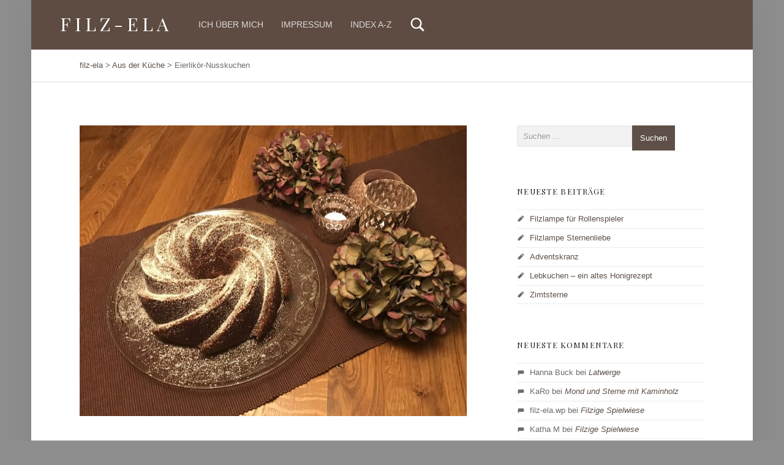

--- FILE ---
content_type: text/html; charset=UTF-8
request_url: https://www.filz-ela.de/eierlikoer-nusskuchen/
body_size: 12221
content:
<!DOCTYPE html>
<html class="no-js" lang="de">

<head>


<meta charset="UTF-8">
<meta name="viewport" content="width=device-width, initial-scale=1">
<link rel="profile" href="http://gmpg.org/xfn/11">
<title>Eierlikör-Nusskuchen &#8211; filz-ela</title>
<meta name='robots' content='max-image-preview:large' />
<link rel='dns-prefetch' href='//assets.pinterest.com' />
<link rel='dns-prefetch' href='//ws.sharethis.com' />
<link rel='dns-prefetch' href='//fonts.googleapis.com' />
<link rel="alternate" type="application/rss+xml" title="filz-ela &raquo; Feed" href="https://www.filz-ela.de/feed/" />
<link rel="alternate" type="application/rss+xml" title="filz-ela &raquo; Kommentar-Feed" href="https://www.filz-ela.de/comments/feed/" />
<link rel="alternate" title="oEmbed (JSON)" type="application/json+oembed" href="https://www.filz-ela.de/wp-json/oembed/1.0/embed?url=https%3A%2F%2Fwww.filz-ela.de%2Feierlikoer-nusskuchen%2F" />
<link rel="alternate" title="oEmbed (XML)" type="text/xml+oembed" href="https://www.filz-ela.de/wp-json/oembed/1.0/embed?url=https%3A%2F%2Fwww.filz-ela.de%2Feierlikoer-nusskuchen%2F&#038;format=xml" />
<style id='wp-img-auto-sizes-contain-inline-css'>
img:is([sizes=auto i],[sizes^="auto," i]){contain-intrinsic-size:3000px 1500px}
/*# sourceURL=wp-img-auto-sizes-contain-inline-css */
</style>
<style id='wp-emoji-styles-inline-css'>

	img.wp-smiley, img.emoji {
		display: inline !important;
		border: none !important;
		box-shadow: none !important;
		height: 1em !important;
		width: 1em !important;
		margin: 0 0.07em !important;
		vertical-align: -0.1em !important;
		background: none !important;
		padding: 0 !important;
	}
/*# sourceURL=wp-emoji-styles-inline-css */
</style>
<style id='wp-block-library-inline-css'>
:root{--wp-block-synced-color:#7a00df;--wp-block-synced-color--rgb:122,0,223;--wp-bound-block-color:var(--wp-block-synced-color);--wp-editor-canvas-background:#ddd;--wp-admin-theme-color:#007cba;--wp-admin-theme-color--rgb:0,124,186;--wp-admin-theme-color-darker-10:#006ba1;--wp-admin-theme-color-darker-10--rgb:0,107,160.5;--wp-admin-theme-color-darker-20:#005a87;--wp-admin-theme-color-darker-20--rgb:0,90,135;--wp-admin-border-width-focus:2px}@media (min-resolution:192dpi){:root{--wp-admin-border-width-focus:1.5px}}.wp-element-button{cursor:pointer}:root .has-very-light-gray-background-color{background-color:#eee}:root .has-very-dark-gray-background-color{background-color:#313131}:root .has-very-light-gray-color{color:#eee}:root .has-very-dark-gray-color{color:#313131}:root .has-vivid-green-cyan-to-vivid-cyan-blue-gradient-background{background:linear-gradient(135deg,#00d084,#0693e3)}:root .has-purple-crush-gradient-background{background:linear-gradient(135deg,#34e2e4,#4721fb 50%,#ab1dfe)}:root .has-hazy-dawn-gradient-background{background:linear-gradient(135deg,#faaca8,#dad0ec)}:root .has-subdued-olive-gradient-background{background:linear-gradient(135deg,#fafae1,#67a671)}:root .has-atomic-cream-gradient-background{background:linear-gradient(135deg,#fdd79a,#004a59)}:root .has-nightshade-gradient-background{background:linear-gradient(135deg,#330968,#31cdcf)}:root .has-midnight-gradient-background{background:linear-gradient(135deg,#020381,#2874fc)}:root{--wp--preset--font-size--normal:16px;--wp--preset--font-size--huge:42px}.has-regular-font-size{font-size:1em}.has-larger-font-size{font-size:2.625em}.has-normal-font-size{font-size:var(--wp--preset--font-size--normal)}.has-huge-font-size{font-size:var(--wp--preset--font-size--huge)}.has-text-align-center{text-align:center}.has-text-align-left{text-align:left}.has-text-align-right{text-align:right}.has-fit-text{white-space:nowrap!important}#end-resizable-editor-section{display:none}.aligncenter{clear:both}.items-justified-left{justify-content:flex-start}.items-justified-center{justify-content:center}.items-justified-right{justify-content:flex-end}.items-justified-space-between{justify-content:space-between}.screen-reader-text{border:0;clip-path:inset(50%);height:1px;margin:-1px;overflow:hidden;padding:0;position:absolute;width:1px;word-wrap:normal!important}.screen-reader-text:focus{background-color:#ddd;clip-path:none;color:#444;display:block;font-size:1em;height:auto;left:5px;line-height:normal;padding:15px 23px 14px;text-decoration:none;top:5px;width:auto;z-index:100000}html :where(.has-border-color){border-style:solid}html :where([style*=border-top-color]){border-top-style:solid}html :where([style*=border-right-color]){border-right-style:solid}html :where([style*=border-bottom-color]){border-bottom-style:solid}html :where([style*=border-left-color]){border-left-style:solid}html :where([style*=border-width]){border-style:solid}html :where([style*=border-top-width]){border-top-style:solid}html :where([style*=border-right-width]){border-right-style:solid}html :where([style*=border-bottom-width]){border-bottom-style:solid}html :where([style*=border-left-width]){border-left-style:solid}html :where(img[class*=wp-image-]){height:auto;max-width:100%}:where(figure){margin:0 0 1em}html :where(.is-position-sticky){--wp-admin--admin-bar--position-offset:var(--wp-admin--admin-bar--height,0px)}@media screen and (max-width:600px){html :where(.is-position-sticky){--wp-admin--admin-bar--position-offset:0px}}

/*# sourceURL=wp-block-library-inline-css */
</style><style id='global-styles-inline-css'>
:root{--wp--preset--aspect-ratio--square: 1;--wp--preset--aspect-ratio--4-3: 4/3;--wp--preset--aspect-ratio--3-4: 3/4;--wp--preset--aspect-ratio--3-2: 3/2;--wp--preset--aspect-ratio--2-3: 2/3;--wp--preset--aspect-ratio--16-9: 16/9;--wp--preset--aspect-ratio--9-16: 9/16;--wp--preset--color--black: #000000;--wp--preset--color--cyan-bluish-gray: #abb8c3;--wp--preset--color--white: #ffffff;--wp--preset--color--pale-pink: #f78da7;--wp--preset--color--vivid-red: #cf2e2e;--wp--preset--color--luminous-vivid-orange: #ff6900;--wp--preset--color--luminous-vivid-amber: #fcb900;--wp--preset--color--light-green-cyan: #7bdcb5;--wp--preset--color--vivid-green-cyan: #00d084;--wp--preset--color--pale-cyan-blue: #8ed1fc;--wp--preset--color--vivid-cyan-blue: #0693e3;--wp--preset--color--vivid-purple: #9b51e0;--wp--preset--gradient--vivid-cyan-blue-to-vivid-purple: linear-gradient(135deg,rgb(6,147,227) 0%,rgb(155,81,224) 100%);--wp--preset--gradient--light-green-cyan-to-vivid-green-cyan: linear-gradient(135deg,rgb(122,220,180) 0%,rgb(0,208,130) 100%);--wp--preset--gradient--luminous-vivid-amber-to-luminous-vivid-orange: linear-gradient(135deg,rgb(252,185,0) 0%,rgb(255,105,0) 100%);--wp--preset--gradient--luminous-vivid-orange-to-vivid-red: linear-gradient(135deg,rgb(255,105,0) 0%,rgb(207,46,46) 100%);--wp--preset--gradient--very-light-gray-to-cyan-bluish-gray: linear-gradient(135deg,rgb(238,238,238) 0%,rgb(169,184,195) 100%);--wp--preset--gradient--cool-to-warm-spectrum: linear-gradient(135deg,rgb(74,234,220) 0%,rgb(151,120,209) 20%,rgb(207,42,186) 40%,rgb(238,44,130) 60%,rgb(251,105,98) 80%,rgb(254,248,76) 100%);--wp--preset--gradient--blush-light-purple: linear-gradient(135deg,rgb(255,206,236) 0%,rgb(152,150,240) 100%);--wp--preset--gradient--blush-bordeaux: linear-gradient(135deg,rgb(254,205,165) 0%,rgb(254,45,45) 50%,rgb(107,0,62) 100%);--wp--preset--gradient--luminous-dusk: linear-gradient(135deg,rgb(255,203,112) 0%,rgb(199,81,192) 50%,rgb(65,88,208) 100%);--wp--preset--gradient--pale-ocean: linear-gradient(135deg,rgb(255,245,203) 0%,rgb(182,227,212) 50%,rgb(51,167,181) 100%);--wp--preset--gradient--electric-grass: linear-gradient(135deg,rgb(202,248,128) 0%,rgb(113,206,126) 100%);--wp--preset--gradient--midnight: linear-gradient(135deg,rgb(2,3,129) 0%,rgb(40,116,252) 100%);--wp--preset--font-size--small: 13px;--wp--preset--font-size--medium: 20px;--wp--preset--font-size--large: 36px;--wp--preset--font-size--x-large: 42px;--wp--preset--spacing--20: 0.44rem;--wp--preset--spacing--30: 0.67rem;--wp--preset--spacing--40: 1rem;--wp--preset--spacing--50: 1.5rem;--wp--preset--spacing--60: 2.25rem;--wp--preset--spacing--70: 3.38rem;--wp--preset--spacing--80: 5.06rem;--wp--preset--shadow--natural: 6px 6px 9px rgba(0, 0, 0, 0.2);--wp--preset--shadow--deep: 12px 12px 50px rgba(0, 0, 0, 0.4);--wp--preset--shadow--sharp: 6px 6px 0px rgba(0, 0, 0, 0.2);--wp--preset--shadow--outlined: 6px 6px 0px -3px rgb(255, 255, 255), 6px 6px rgb(0, 0, 0);--wp--preset--shadow--crisp: 6px 6px 0px rgb(0, 0, 0);}:where(.is-layout-flex){gap: 0.5em;}:where(.is-layout-grid){gap: 0.5em;}body .is-layout-flex{display: flex;}.is-layout-flex{flex-wrap: wrap;align-items: center;}.is-layout-flex > :is(*, div){margin: 0;}body .is-layout-grid{display: grid;}.is-layout-grid > :is(*, div){margin: 0;}:where(.wp-block-columns.is-layout-flex){gap: 2em;}:where(.wp-block-columns.is-layout-grid){gap: 2em;}:where(.wp-block-post-template.is-layout-flex){gap: 1.25em;}:where(.wp-block-post-template.is-layout-grid){gap: 1.25em;}.has-black-color{color: var(--wp--preset--color--black) !important;}.has-cyan-bluish-gray-color{color: var(--wp--preset--color--cyan-bluish-gray) !important;}.has-white-color{color: var(--wp--preset--color--white) !important;}.has-pale-pink-color{color: var(--wp--preset--color--pale-pink) !important;}.has-vivid-red-color{color: var(--wp--preset--color--vivid-red) !important;}.has-luminous-vivid-orange-color{color: var(--wp--preset--color--luminous-vivid-orange) !important;}.has-luminous-vivid-amber-color{color: var(--wp--preset--color--luminous-vivid-amber) !important;}.has-light-green-cyan-color{color: var(--wp--preset--color--light-green-cyan) !important;}.has-vivid-green-cyan-color{color: var(--wp--preset--color--vivid-green-cyan) !important;}.has-pale-cyan-blue-color{color: var(--wp--preset--color--pale-cyan-blue) !important;}.has-vivid-cyan-blue-color{color: var(--wp--preset--color--vivid-cyan-blue) !important;}.has-vivid-purple-color{color: var(--wp--preset--color--vivid-purple) !important;}.has-black-background-color{background-color: var(--wp--preset--color--black) !important;}.has-cyan-bluish-gray-background-color{background-color: var(--wp--preset--color--cyan-bluish-gray) !important;}.has-white-background-color{background-color: var(--wp--preset--color--white) !important;}.has-pale-pink-background-color{background-color: var(--wp--preset--color--pale-pink) !important;}.has-vivid-red-background-color{background-color: var(--wp--preset--color--vivid-red) !important;}.has-luminous-vivid-orange-background-color{background-color: var(--wp--preset--color--luminous-vivid-orange) !important;}.has-luminous-vivid-amber-background-color{background-color: var(--wp--preset--color--luminous-vivid-amber) !important;}.has-light-green-cyan-background-color{background-color: var(--wp--preset--color--light-green-cyan) !important;}.has-vivid-green-cyan-background-color{background-color: var(--wp--preset--color--vivid-green-cyan) !important;}.has-pale-cyan-blue-background-color{background-color: var(--wp--preset--color--pale-cyan-blue) !important;}.has-vivid-cyan-blue-background-color{background-color: var(--wp--preset--color--vivid-cyan-blue) !important;}.has-vivid-purple-background-color{background-color: var(--wp--preset--color--vivid-purple) !important;}.has-black-border-color{border-color: var(--wp--preset--color--black) !important;}.has-cyan-bluish-gray-border-color{border-color: var(--wp--preset--color--cyan-bluish-gray) !important;}.has-white-border-color{border-color: var(--wp--preset--color--white) !important;}.has-pale-pink-border-color{border-color: var(--wp--preset--color--pale-pink) !important;}.has-vivid-red-border-color{border-color: var(--wp--preset--color--vivid-red) !important;}.has-luminous-vivid-orange-border-color{border-color: var(--wp--preset--color--luminous-vivid-orange) !important;}.has-luminous-vivid-amber-border-color{border-color: var(--wp--preset--color--luminous-vivid-amber) !important;}.has-light-green-cyan-border-color{border-color: var(--wp--preset--color--light-green-cyan) !important;}.has-vivid-green-cyan-border-color{border-color: var(--wp--preset--color--vivid-green-cyan) !important;}.has-pale-cyan-blue-border-color{border-color: var(--wp--preset--color--pale-cyan-blue) !important;}.has-vivid-cyan-blue-border-color{border-color: var(--wp--preset--color--vivid-cyan-blue) !important;}.has-vivid-purple-border-color{border-color: var(--wp--preset--color--vivid-purple) !important;}.has-vivid-cyan-blue-to-vivid-purple-gradient-background{background: var(--wp--preset--gradient--vivid-cyan-blue-to-vivid-purple) !important;}.has-light-green-cyan-to-vivid-green-cyan-gradient-background{background: var(--wp--preset--gradient--light-green-cyan-to-vivid-green-cyan) !important;}.has-luminous-vivid-amber-to-luminous-vivid-orange-gradient-background{background: var(--wp--preset--gradient--luminous-vivid-amber-to-luminous-vivid-orange) !important;}.has-luminous-vivid-orange-to-vivid-red-gradient-background{background: var(--wp--preset--gradient--luminous-vivid-orange-to-vivid-red) !important;}.has-very-light-gray-to-cyan-bluish-gray-gradient-background{background: var(--wp--preset--gradient--very-light-gray-to-cyan-bluish-gray) !important;}.has-cool-to-warm-spectrum-gradient-background{background: var(--wp--preset--gradient--cool-to-warm-spectrum) !important;}.has-blush-light-purple-gradient-background{background: var(--wp--preset--gradient--blush-light-purple) !important;}.has-blush-bordeaux-gradient-background{background: var(--wp--preset--gradient--blush-bordeaux) !important;}.has-luminous-dusk-gradient-background{background: var(--wp--preset--gradient--luminous-dusk) !important;}.has-pale-ocean-gradient-background{background: var(--wp--preset--gradient--pale-ocean) !important;}.has-electric-grass-gradient-background{background: var(--wp--preset--gradient--electric-grass) !important;}.has-midnight-gradient-background{background: var(--wp--preset--gradient--midnight) !important;}.has-small-font-size{font-size: var(--wp--preset--font-size--small) !important;}.has-medium-font-size{font-size: var(--wp--preset--font-size--medium) !important;}.has-large-font-size{font-size: var(--wp--preset--font-size--large) !important;}.has-x-large-font-size{font-size: var(--wp--preset--font-size--x-large) !important;}
/*# sourceURL=global-styles-inline-css */
</style>

<style id='classic-theme-styles-inline-css'>
/*! This file is auto-generated */
.wp-block-button__link{color:#fff;background-color:#32373c;border-radius:9999px;box-shadow:none;text-decoration:none;padding:calc(.667em + 2px) calc(1.333em + 2px);font-size:1.125em}.wp-block-file__button{background:#32373c;color:#fff;text-decoration:none}
/*# sourceURL=/wp-includes/css/classic-themes.min.css */
</style>
<link rel='stylesheet' id='apsp-font-opensans-css' href='//fonts.googleapis.com/css?family=Open+Sans&#038;ver=6.9' media='all' />
<link rel='stylesheet' id='apsp-frontend-css-css' href='https://www.filz-ela.de/wp-content/plugins/accesspress-pinterest/css/frontend.css?ver=3.3.5' media='all' />
<link rel='stylesheet' id='wm-google-fonts-css' href='https://fonts.googleapis.com/css?family=Playfair+Display&#038;subset&#038;ver=3.0.2' media='all' />
<link rel='stylesheet' id='genericons-neue-css' href='https://www.filz-ela.de/wp-content/themes/auberge/assets/fonts/genericons-neue/genericons-neue.css?ver=3.0.2' media='all' />
<link rel='stylesheet' id='wm-main-css' href='https://www.filz-ela.de/wp-content/themes/auberge/assets/css/main.css?ver=3.0.2' media='all' />
<link rel='stylesheet' id='wm-custom-css' href='https://www.filz-ela.de/wp-content/themes/auberge/assets/css/custom.css?ver=3.0.2' media='all' />
<style id='auberge-inline-css'>
/* START CSS variables */
:root { 
 --color-accent: #5e5048; --color-header: #5e4b41; --color-front-widgets: #998e88; --color-front-widgets-text: #000000; --color-footer: #998e88; --color-footer-text: #303030; --font-family-logo: 'Playfair Display'; --font-family-headings: 'Playfair Display';
}
/* END CSS variables */
.post-navigation .nav-previous { background-image: url('https://www.filz-ela.de/wp-content/uploads/2018/11/IMG_9280-1020x426.jpeg'); }.post-navigation .nav-next { background-image: url('https://www.filz-ela.de/wp-content/uploads/2018/12/IMG_9805-1020x426.jpeg'); }

/*# sourceURL=auberge-inline-css */
</style>
<link rel='stylesheet' id='wm-stylesheet-css' href='https://www.filz-ela.de/wp-content/themes/auberge/style.css?ver=3.0.2' media='all' />
<script src="https://www.filz-ela.de/wp-content/themes/auberge/library/js/vendor/css-vars-ponyfill/css-vars-ponyfill.min.js?ver=v2.4.7" id="css-vars-ponyfill-js"></script>
<script id="css-vars-ponyfill-js-after">
window.onload = function() {
	cssVars( {
		onlyVars: true,
		exclude: 'link:not([href^="https://www.filz-ela.de/wp-content/themes"])'
	} );
};
//# sourceURL=css-vars-ponyfill-js-after
</script>
<script src="https://www.filz-ela.de/wp-includes/js/jquery/jquery.min.js?ver=3.7.1" id="jquery-core-js"></script>
<script src="https://www.filz-ela.de/wp-includes/js/jquery/jquery-migrate.min.js?ver=3.4.1" id="jquery-migrate-js"></script>
<script id='st_insights_js' src="https://ws.sharethis.com/button/st_insights.js?publisher=4d48b7c5-0ae3-43d4-bfbe-3ff8c17a8ae6&amp;product=simpleshare&amp;ver=8.5.3" id="ssba-sharethis-js"></script>
<link rel="https://api.w.org/" href="https://www.filz-ela.de/wp-json/" /><link rel="alternate" title="JSON" type="application/json" href="https://www.filz-ela.de/wp-json/wp/v2/posts/3445" /><link rel="EditURI" type="application/rsd+xml" title="RSD" href="https://www.filz-ela.de/xmlrpc.php?rsd" />
<meta name="generator" content="WordPress 6.9" />
<link rel="canonical" href="https://www.filz-ela.de/eierlikoer-nusskuchen/" />
<link rel='shortlink' href='https://www.filz-ela.de/?p=3445' />

<!-- Google Webmaster Tools plugin for WordPress -->
<meta name="google-site-verification" content="52Yi_EdHDdI0MtbjxnarfNga6ie_1c88FaYGw16zmtQ" />
<link rel="apple-touch-icon" sizes="57x57" href="/wp-content/uploads/fbrfg/apple-touch-icon-57x57.png">
<link rel="apple-touch-icon" sizes="60x60" href="/wp-content/uploads/fbrfg/apple-touch-icon-60x60.png">
<link rel="apple-touch-icon" sizes="72x72" href="/wp-content/uploads/fbrfg/apple-touch-icon-72x72.png">
<link rel="apple-touch-icon" sizes="76x76" href="/wp-content/uploads/fbrfg/apple-touch-icon-76x76.png">
<link rel="apple-touch-icon" sizes="114x114" href="/wp-content/uploads/fbrfg/apple-touch-icon-114x114.png">
<link rel="apple-touch-icon" sizes="120x120" href="/wp-content/uploads/fbrfg/apple-touch-icon-120x120.png">
<link rel="apple-touch-icon" sizes="144x144" href="/wp-content/uploads/fbrfg/apple-touch-icon-144x144.png">
<link rel="apple-touch-icon" sizes="152x152" href="/wp-content/uploads/fbrfg/apple-touch-icon-152x152.png">
<link rel="apple-touch-icon" sizes="180x180" href="/wp-content/uploads/fbrfg/apple-touch-icon-180x180.png">
<link rel="icon" type="image/png" href="/wp-content/uploads/fbrfg/favicon-32x32.png" sizes="32x32">
<link rel="icon" type="image/png" href="/wp-content/uploads/fbrfg/android-chrome-192x192.png" sizes="192x192">
<link rel="icon" type="image/png" href="/wp-content/uploads/fbrfg/favicon-96x96.png" sizes="96x96">
<link rel="icon" type="image/png" href="/wp-content/uploads/fbrfg/favicon-16x16.png" sizes="16x16">
<link rel="manifest" href="/wp-content/uploads/fbrfg/manifest.json">
<link rel="shortcut icon" href="/wp-content/uploads/fbrfg/favicon.ico">
<meta name="msapplication-TileColor" content="#da532c">
<meta name="msapplication-TileImage" content="/wp-content/uploads/fbrfg/mstile-144x144.png">
<meta name="msapplication-config" content="/wp-content/uploads/fbrfg/browserconfig.xml">
<meta name="theme-color" content="#ffffff"><style>.recentcomments a{display:inline !important;padding:0 !important;margin:0 !important;}</style><style id="custom-background-css">
body.custom-background { background-color: #8e8e8e; }
</style>
	
<link rel='stylesheet' id='simple-share-buttons-adder-ssba-css' href='https://www.filz-ela.de/wp-content/plugins/simple-share-buttons-adder/css/ssba.css?ver=1765910536' media='all' />
<style id='simple-share-buttons-adder-ssba-inline-css'>
	.ssba {
									
									
									
									
								}
								.ssba img
								{
									width: 20px !important;
									padding: 2px;
									border:  0;
									box-shadow: none !important;
									display: inline !important;
									vertical-align: middle;
									box-sizing: unset;
								}

								.ssba-classic-2 .ssbp-text {
									display: none!important;
								}

								.ssba .fb-save
								{
								padding: 2px;
								line-height: 15px; }
								.ssba, .ssba a
								{
									text-decoration:none;
									background: none;
									font-family: Indie Flower;
									font-size: 18px;
									
									font-weight: bold;
								}
								

			   #ssba-bar-2 .ssbp-bar-list {
					max-width: 48px !important;;
			   }
			   #ssba-bar-2 .ssbp-bar-list li a {height: 48px !important; width: 48px !important; 
				}
				#ssba-bar-2 .ssbp-bar-list li a:hover {
				}

				#ssba-bar-2 .ssbp-bar-list li a svg,
				 #ssba-bar-2 .ssbp-bar-list li a svg path, .ssbp-bar-list li a.ssbp-surfingbird span:not(.color-icon) svg polygon {line-height: 48px !important;; font-size: 18px;}
				#ssba-bar-2 .ssbp-bar-list li a:hover svg,
				 #ssba-bar-2 .ssbp-bar-list li a:hover svg path, .ssbp-bar-list li a.ssbp-surfingbird span:not(.color-icon) svg polygon {}
				#ssba-bar-2 .ssbp-bar-list li {
				margin: 0px 0!important;
				}@media only screen and ( max-width: 750px ) {
				#ssba-bar-2 {
				display: block;
				}
			}
/*# sourceURL=simple-share-buttons-adder-ssba-inline-css */
</style>
</head>


<body id="top" class="custom-background fl-builder-lite-2-9-4-2 fl-no-js has-post-thumbnail is-singular not-front-page post-template-default postid-3445 single single-format-standard single-post wp-singular wp-theme-auberge" >

<div id="page" class="hfeed site">


<header id="masthead" class="site-header"  itemscope itemtype="https://schema.org/WPHeader"><div class="site-header-inner">


<div class="site-branding">

	
	<div class="site-branding-text">
					<p class="site-title">
				<a href="https://www.filz-ela.de/" class="site-title-text" rel="home">filz-ela</a>
			</p>
						<p class="site-description">vorwärts zurück</p>
				</div>

</div>

<nav id="site-navigation" class="main-navigation" aria-labelledby="site-navigation-label" itemscope itemtype="https://schema.org/SiteNavigationElement">

	<h2 class="screen-reader-text" id="site-navigation-label">Primary Menu</h2>

	
	<div id="main-navigation-inner" class="main-navigation-inner">

		<div class="nav-menu"><ul>
<li class="page_item page-item-137"><a href="https://www.filz-ela.de/ich-ueber-mich/">Ich über mich</a></li>
<li class="page_item page-item-760"><a href="https://www.filz-ela.de/impressum/">Impressum</a></li>
<li class="page_item page-item-1541"><a href="https://www.filz-ela.de/index-a-z/">Index A-Z</a></li>
</ul></div>

		
<div id="nav-search-form" class="nav-search-form">

	<a href="#" id="search-toggle" class="search-toggle">
		<span class="screen-reader-text">
			Search		</span>
	</a>

	<form role="search" method="get" class="search-form" action="https://www.filz-ela.de/">
				<label>
					<span class="screen-reader-text">Suche nach:</span>
					<input type="search" class="search-field" placeholder="Suchen …" value="" name="s" />
				</label>
				<input type="submit" class="search-submit" value="Suchen" />
			</form>
</div>

	</div>

	<button id="menu-toggle" class="menu-toggle" aria-controls="site-navigation" aria-expanded="false">Menu</button>

</nav>


</div></header>

<div class="breadcrumbs-container"><nav class="breadcrumbs" aria-labelledby="breadcrumbs-label-47" itemscope itemtype="https://schema.org/BreadcrumbList"><h2 class="screen-reader-text" id="breadcrumbs-label-47">Breadcrumbs navigation</h2><span property="itemListElement" typeof="ListItem"><a property="item" typeof="WebPage" title="Gehe zu filz-ela." href="https://www.filz-ela.de" class="home" ><span property="name">filz-ela</span></a><meta property="position" content="1"></span> &gt; <span property="itemListElement" typeof="ListItem"><a property="item" typeof="WebPage" title="Go to the Aus der Küche Kategorie archives." href="https://www.filz-ela.de/category/aus-der-kueche/" class="taxonomy category" ><span property="name">Aus der Küche</span></a><meta property="position" content="2"></span> &gt; <span property="itemListElement" typeof="ListItem"><span property="name" class="post post-post current-item">Eierlikör-Nusskuchen</span><meta property="url" content="https://www.filz-ela.de/eierlikoer-nusskuchen/"><meta property="position" content="3"></span></nav></div>

<div id="content" class="site-content">
	<div id="primary" class="content-area">
		<main id="main" class="site-main clearfix"  itemprop="mainContentOfPage">



<article id="post-3445" class="post-3445 post type-post status-publish format-standard has-post-thumbnail hentry category-aus-der-kueche tag-backen tag-kaffeetafel entry" itemscope itemprop="blogPost" itemtype="https://schema.org/BlogPosting">

	<meta itemscope itemprop="mainEntityOfPage" itemType="https://schema.org/WebPage" /><div class="entry-media"><figure class="post-thumbnail" itemprop="image" itemscope itemtype="https://schema.org/ImageObject"><a href="https://www.filz-ela.de/wp-content/uploads/2018/11/IMG_9294.jpeg"><img width="632" height="474" src="https://www.filz-ela.de/wp-content/uploads/2018/11/IMG_9294-1020x765.jpeg" class="attachment-large size-large wp-post-image" alt="" decoding="async" fetchpriority="high" srcset="https://www.filz-ela.de/wp-content/uploads/2018/11/IMG_9294-1020x765.jpeg 1020w, https://www.filz-ela.de/wp-content/uploads/2018/11/IMG_9294-632x474.jpeg 632w, https://www.filz-ela.de/wp-content/uploads/2018/11/IMG_9294-768x576.jpeg 768w" sizes="(max-width: 632px) 100vw, 632px" /><meta itemprop="url" content="https://www.filz-ela.de/wp-content/uploads/2018/11/IMG_9294-1020x765.jpeg" /><meta itemprop="width" content="true" /><meta itemprop="height" content="true" /></a></figure></div><header class="entry-header"><h1 class="entry-title" itemprop="headline">Eierlikör-Nusskuchen</h1></header><footer class="entry-meta entry-meta-top"><span class="entry-date entry-meta-element"><span class="entry-meta-description">Posted on: </span><a href="https://www.filz-ela.de/eierlikoer-nusskuchen/" rel="bookmark"><time datetime="2018-11-12T20:44:26+01:00" class="published" title="12. November 2018 | 20:44" itemprop="datePublished">12. November 2018</time></a><meta itemprop="dateModified" content="2018-11-12T20:44:26+01:00" /></span> <span class="byline author vcard entry-meta-element" itemprop="author" itemscope itemtype="https://schema.org/Person"><span class="entry-meta-description">Written by: </span><a href="https://www.filz-ela.de/author/filz-ela-wp/" class="url fn n" rel="author" itemprop="name">filz-ela.wp</a></span> <span class="cat-links entry-meta-element"><span class="entry-meta-description">Categorized in: </span><a href="https://www.filz-ela.de/category/aus-der-kueche/" rel="category tag">Aus der Küche</a></span> </footer>
	<div class="entry-content" itemprop="articleBody">

		
		<p style="text-align: justify;">Gugelhupfe sind eine echter Gewinn fürs Leben. Sie sind schnell gemacht, erfordern keine grossen Backerfahrungen und im Grunde mag sie jeder. Wenn so ein leckeres kleines rundes Hüftgold erstmal fertig ist, kann ich es überall mit hinnehmen, wenn denn meine Liebsten etwas übrig lassen. Da entsteht hier immer der Kampf in punkto: erst dürfen wir probieren &#8211; sonst bleibt ja nichts mehr übrig&#8230;</p>
<p><img decoding="async" class="alignnone size-medium wp-image-3449" src="http://www.filz-ela.de/wp-content/uploads/2018/11/IMG_9295-632x843.jpeg" alt="" width="632" height="843" srcset="https://www.filz-ela.de/wp-content/uploads/2018/11/IMG_9295-632x843.jpeg 632w, https://www.filz-ela.de/wp-content/uploads/2018/11/IMG_9295-768x1024.jpeg 768w, https://www.filz-ela.de/wp-content/uploads/2018/11/IMG_9295-1020x1360.jpeg 1020w" sizes="(max-width: 632px) 100vw, 632px" /></p>
<p>Für heute ist ja ein kleines bisschen Alkohol dabei, so dass ich meinen Kids gegenüber eine gute Ausrede habe, warum sie natürlich nicht als Erste probieren dürfen. Nichts desto trotz &#8211; am Ende Naschen sie ja doch!</p>
<p><strong>Für diesen leckeren Hupf benötige ich folgende Zutaten:</strong></p>
<p>5 Eier</p>
<p>200 g Zucker</p>
<p>ein Päckchen Vanillezucker</p>
<p>125 g gemahlene Haselnüsse</p>
<p>125 g Dinkelmehl</p>
<p>ein Päckchen Backpulver</p>
<p>1/4 Liter Eierlikör</p>
<p>1/4 Liter Rapsöl</p>
<p style="text-align: justify;">Die Eier schlage ich mit dem Zucker und dem Vanillezucker schön schaumig. In der Zwischenzeit mahle ich die Haselnüsse und vermische sie mit Mehl und Backpulver. Eierlikör und Öl messe ich ab, so dass ich dann alles zu einem schönen schaumigen Teig verrühren kann.</p>
<p style="text-align: justify;">Durch eine Freundin habe ich übrigens tolle Backformen kennengelernt. Normal mache ich keine Werbung, aber der Invest für diese doch recht teuren amerikanischen Backformen lohnt sich wirklich. Die Teige flutschen einfach aus der Form und es macht wirklich Spaß damit zu backen.</p>
<p style="text-align: justify;">Wenn ich nun meine Hightech-Form eingefettet habe, kommt der Teig fließend hinein. Anschließend ab damit in den Ofen. Bei 160 Grad Umluft für ca. 45-50 Minuten darf es zu einem goldgelben Gugelhupf backen.</p>
<p><img decoding="async" class="alignnone size-medium wp-image-3450" src="http://www.filz-ela.de/wp-content/uploads/2018/11/IMG_9297-632x474.jpeg" alt="" width="632" height="474" srcset="https://www.filz-ela.de/wp-content/uploads/2018/11/IMG_9297-632x474.jpeg 632w, https://www.filz-ela.de/wp-content/uploads/2018/11/IMG_9297-768x576.jpeg 768w, https://www.filz-ela.de/wp-content/uploads/2018/11/IMG_9297-1020x765.jpeg 1020w" sizes="(max-width: 632px) 100vw, 632px" /></p>
<p style="text-align: justify;">Nun ist meine leckere kleine Goldbombe gebacken. Es geht so herrlich schnell und leicht. Ich bin immer wieder fasziniert. Ihr ja vielleicht auch. Testet es einfach mal.</p>
<p><img loading="lazy" decoding="async" class="alignnone size-medium wp-image-3452" src="http://www.filz-ela.de/wp-content/uploads/2018/11/IMG_9299-632x474.jpeg" alt="" width="632" height="474" srcset="https://www.filz-ela.de/wp-content/uploads/2018/11/IMG_9299-632x474.jpeg 632w, https://www.filz-ela.de/wp-content/uploads/2018/11/IMG_9299-768x576.jpeg 768w, https://www.filz-ela.de/wp-content/uploads/2018/11/IMG_9299-1020x765.jpeg 1020w" sizes="auto, (max-width: 632px) 100vw, 632px" /></p>
<p style="text-align: justify;">Herzliche Eierlikörchen-Grüße, Eure Filz-Ela.</p>
<!-- Simple Share Buttons Adder (8.5.3) simplesharebuttons.com --><div class="ssba-classic-2 ssba ssbp-wrap alignleft ssbp--theme-1"><div style="text-align:left"><a data-site="pinterest" class="ssba_pinterest_share ssba_share_link" href="https://pinterest.com/pin/create/button/?description=Eierlikör-Nusskuchen&media=&url=https://www.filz-ela.de/eierlikoer-nusskuchen/"  target=_blank  style="color:; background-color: ; height: 48px; width: 48px; " ><img decoding="async" src="https://www.filz-ela.de/wp-content/plugins/simple-share-buttons-adder/buttons/somacro/pinterest.png" style="width: 20px;" title="pinterest" class="ssba ssba-img" alt="Share on pinterest" /><div title="Pinterest" class="ssbp-text">Pinterest</div></a><a data-site="whatsapp" class="ssba_whatsapp_share ssba_share_link" href="https://web.whatsapp.com/send?text=https://www.filz-ela.de/eierlikoer-nusskuchen/"  target=_blank  style="color:; background-color: ; height: 48px; width: 48px; " ><img decoding="async" src="https://www.filz-ela.de/wp-content/plugins/simple-share-buttons-adder/buttons/somacro/whatsapp.png" style="width: 20px;" title="whatsapp" class="ssba ssba-img" alt="Share on whatsapp" /><div title="Whatsapp" class="ssbp-text">Whatsapp</div></a><a data-site="email" class="ssba_email_share ssba_share_link" href="mailto:?subject=Eierlikör-Nusskuchen&body=https://www.filz-ela.de/eierlikoer-nusskuchen/"  target=_blank  style="color:; background-color: ; height: 48px; width: 48px; " ><img decoding="async" src="https://www.filz-ela.de/wp-content/plugins/simple-share-buttons-adder/buttons/somacro/email.png" style="width: 20px;" title="email" class="ssba ssba-img" alt="Share on email" /><div title="Email" class="ssbp-text">Email</div></a><a data-site="facebook" class="ssba_facebook_share ssba_share_link" href="https://www.facebook.com/sharer.php?t=Eierlikör-Nusskuchen&u=https://www.filz-ela.de/eierlikoer-nusskuchen/"  target=_blank  style="color:; background-color: ; height: 48px; width: 48px; " ><img decoding="async" src="https://www.filz-ela.de/wp-content/plugins/simple-share-buttons-adder/buttons/somacro/facebook.png" style="width: 20px;" title="facebook" class="ssba ssba-img" alt="Share on facebook" /><div title="Facebook" class="ssbp-text">Facebook</div></a><a data-site="google" class="ssba_google_share ssba_share_link" href=""  target=_blank  style="color:; background-color: ; height: 48px; width: 48px; " ><img decoding="async" src="https://www.filz-ela.de/wp-content/plugins/simple-share-buttons-adder/buttons/somacro/google.png" style="width: 20px;" title="google" class="ssba ssba-img" alt="Share on google" /><div title="Google" class="ssbp-text">Google</div></a><a data-site="twitter" class="ssba_twitter_share ssba_share_link" href="https://twitter.com/intent/tweet?text=Eierlikör-Nusskuchen&url=https://www.filz-ela.de/eierlikoer-nusskuchen/&via="  target=_blank  style="color:; background-color: ; height: 48px; width: 48px; " ><img decoding="async" src="https://www.filz-ela.de/wp-content/plugins/simple-share-buttons-adder/buttons/somacro/twitter.png" style="width: 20px;" title="twitter" class="ssba ssba-img" alt="Share on twitter" /><div title="Twitter" class="ssbp-text">Twitter</div></a><a data-site="print" class="ssba_print_share ssba_share_link" href="#"  target=_blank  style="color:; background-color: ; height: 48px; width: 48px; " onclick="window.print()"><img decoding="async" src="https://www.filz-ela.de/wp-content/plugins/simple-share-buttons-adder/buttons/somacro/print.png" style="width: 20px;" title="print" class="ssba ssba-img" alt="Share on print" /><div title="Print" class="ssbp-text">Print</div></a><br/><span class="ssba-share-text">Share Filz-Ela</span></div></div>
		
	</div>

	<footer class="entry-meta entry-meta-bottom"><span class="tags-links entry-meta-element" itemprop="keywords"><span class="entry-meta-description">Tagged as: </span><a href="https://www.filz-ela.de/tag/backen/" rel="tag">Backen</a> <a href="https://www.filz-ela.de/tag/kaffeetafel/" rel="tag">Kaffeetafel</a></span> </footer>
	<nav class="navigation post-navigation" aria-label="Beiträge">
		<h2 class="screen-reader-text">Beitragsnavigation</h2>
		<div class="nav-links"><div class="nav-previous"><a href="https://www.filz-ela.de/bratapfelmarmelade/" rel="prev"><span class="label">Previous post</span> <span class="title">Bratapfelmarmelade</span></a></div><div class="nav-next"><a href="https://www.filz-ela.de/lebkuchen-christbaumschmuck/" rel="next"><span class="label">Next post</span> <span class="title">Lebkuchen &#8211; Christbaumschmuck</span></a></div></div>
	</nav>
</article>


	<aside id="secondary" class="widget-area sidebar" aria-labelledby="sidebar-label" itemscope itemtype="https://schema.org/WPSideBar">

		<h2 class="screen-reader-text" id="sidebar-label">Sidebar</h2>

		<a href="#" id="toggle-mobile-sidebar" class="toggle-mobile-sidebar button" aria-controls="secondary" aria-expanded="false">Toggle sidebar</a>

		<section id="search-2" class="widget widget_search"><form role="search" method="get" class="search-form" action="https://www.filz-ela.de/">
				<label>
					<span class="screen-reader-text">Suche nach:</span>
					<input type="search" class="search-field" placeholder="Suchen …" value="" name="s" />
				</label>
				<input type="submit" class="search-submit" value="Suchen" />
			</form></section>
		<section id="recent-posts-2" class="widget widget_recent_entries">
		<h3 class="widget-title">Neueste Beiträge</h3><nav aria-label="Neueste Beiträge">
		<ul>
											<li>
					<a href="https://www.filz-ela.de/filzlampe-fuer-rollenspieler/">Filzlampe für Rollenspieler</a>
									</li>
											<li>
					<a href="https://www.filz-ela.de/filzlampe-sternenliebe/">Filzlampe Sternenliebe</a>
									</li>
											<li>
					<a href="https://www.filz-ela.de/adventskranz/">Adventskranz</a>
									</li>
											<li>
					<a href="https://www.filz-ela.de/lebkuchen-ein-altes-honigrezept/">Lebkuchen &#8211; ein altes Honigrezept</a>
									</li>
											<li>
					<a href="https://www.filz-ela.de/zimtsterne/">Zimtsterne</a>
									</li>
					</ul>

		</nav></section><section id="recent-comments-2" class="widget widget_recent_comments"><h3 class="widget-title">Neueste Kommentare</h3><nav aria-label="Neueste Kommentare"><ul id="recentcomments"><li class="recentcomments"><span class="comment-author-link">Hanna Buck</span> bei <a href="https://www.filz-ela.de/latwerge/#comment-52">Latwerge</a></li><li class="recentcomments"><span class="comment-author-link">KaRo</span> bei <a href="https://www.filz-ela.de/mond-und-sterne-mit-kaminholz/#comment-51">Mond und Sterne mit Kaminholz</a></li><li class="recentcomments"><span class="comment-author-link">filz-ela.wp</span> bei <a href="https://www.filz-ela.de/filzige-spielwiese/#comment-47">Filzige Spielwiese</a></li><li class="recentcomments"><span class="comment-author-link">Katha M</span> bei <a href="https://www.filz-ela.de/filzige-spielwiese/#comment-46">Filzige Spielwiese</a></li><li class="recentcomments"><span class="comment-author-link">filz-ela.wp</span> bei <a href="https://www.filz-ela.de/sylt-im-herbst-2015/#comment-45">Sylt im Herbst 2015</a></li></ul></nav></section><section id="archives-2" class="widget widget_archive"><h3 class="widget-title">Archiv</h3><nav aria-label="Archiv">
			<ul>
					<li><a href='https://www.filz-ela.de/2025/12/'>Dezember 2025</a></li>
	<li><a href='https://www.filz-ela.de/2020/12/'>Dezember 2020</a></li>
	<li><a href='https://www.filz-ela.de/2019/12/'>Dezember 2019</a></li>
	<li><a href='https://www.filz-ela.de/2019/05/'>Mai 2019</a></li>
	<li><a href='https://www.filz-ela.de/2019/01/'>Januar 2019</a></li>
	<li><a href='https://www.filz-ela.de/2018/12/'>Dezember 2018</a></li>
	<li><a href='https://www.filz-ela.de/2018/11/'>November 2018</a></li>
	<li><a href='https://www.filz-ela.de/2017/10/'>Oktober 2017</a></li>
	<li><a href='https://www.filz-ela.de/2017/08/'>August 2017</a></li>
	<li><a href='https://www.filz-ela.de/2017/07/'>Juli 2017</a></li>
	<li><a href='https://www.filz-ela.de/2017/06/'>Juni 2017</a></li>
	<li><a href='https://www.filz-ela.de/2017/04/'>April 2017</a></li>
	<li><a href='https://www.filz-ela.de/2017/03/'>März 2017</a></li>
	<li><a href='https://www.filz-ela.de/2017/02/'>Februar 2017</a></li>
	<li><a href='https://www.filz-ela.de/2017/01/'>Januar 2017</a></li>
	<li><a href='https://www.filz-ela.de/2016/12/'>Dezember 2016</a></li>
	<li><a href='https://www.filz-ela.de/2016/11/'>November 2016</a></li>
	<li><a href='https://www.filz-ela.de/2016/10/'>Oktober 2016</a></li>
	<li><a href='https://www.filz-ela.de/2016/09/'>September 2016</a></li>
	<li><a href='https://www.filz-ela.de/2016/08/'>August 2016</a></li>
	<li><a href='https://www.filz-ela.de/2016/07/'>Juli 2016</a></li>
	<li><a href='https://www.filz-ela.de/2016/06/'>Juni 2016</a></li>
	<li><a href='https://www.filz-ela.de/2016/05/'>Mai 2016</a></li>
	<li><a href='https://www.filz-ela.de/2016/04/'>April 2016</a></li>
	<li><a href='https://www.filz-ela.de/2016/03/'>März 2016</a></li>
	<li><a href='https://www.filz-ela.de/2016/02/'>Februar 2016</a></li>
	<li><a href='https://www.filz-ela.de/2016/01/'>Januar 2016</a></li>
	<li><a href='https://www.filz-ela.de/2015/12/'>Dezember 2015</a></li>
	<li><a href='https://www.filz-ela.de/2015/11/'>November 2015</a></li>
	<li><a href='https://www.filz-ela.de/2015/10/'>Oktober 2015</a></li>
	<li><a href='https://www.filz-ela.de/2015/09/'>September 2015</a></li>
	<li><a href='https://www.filz-ela.de/2015/08/'>August 2015</a></li>
	<li><a href='https://www.filz-ela.de/2015/07/'>Juli 2015</a></li>
	<li><a href='https://www.filz-ela.de/2015/06/'>Juni 2015</a></li>
	<li><a href='https://www.filz-ela.de/2015/05/'>Mai 2015</a></li>
	<li><a href='https://www.filz-ela.de/2015/04/'>April 2015</a></li>
	<li><a href='https://www.filz-ela.de/2015/03/'>März 2015</a></li>
	<li><a href='https://www.filz-ela.de/2015/02/'>Februar 2015</a></li>
			</ul>

			</nav></section><section id="categories-2" class="widget widget_categories"><h3 class="widget-title">Kategorien</h3><nav aria-label="Kategorien">
			<ul>
					<li class="cat-item cat-item-47"><a href="https://www.filz-ela.de/category/auf-reisen/">Auf Reisen</a>
</li>
	<li class="cat-item cat-item-22"><a href="https://www.filz-ela.de/category/aus-dem-garten/">Aus dem Garten</a>
</li>
	<li class="cat-item cat-item-23"><a href="https://www.filz-ela.de/category/aus-der-kueche/">Aus der Küche</a>
</li>
	<li class="cat-item cat-item-82"><a href="https://www.filz-ela.de/category/aus-der-natur/">Aus der Natur</a>
</li>
	<li class="cat-item cat-item-24"><a href="https://www.filz-ela.de/category/schoene-kleinigkeiten/">Schöne Kleinigkeiten</a>
</li>
	<li class="cat-item cat-item-19"><a href="https://www.filz-ela.de/category/wolle-und-stoff/">Wolle und Stoff</a>
</li>
			</ul>

			</nav></section><!--
Plugin: Custom Meta Widget
URL des Plugin: http://shinraholdings.com/plugins/custom-meta-widget/
-->
<section id="custommetawidget-3" class="widget customMetaWidget"><h3 class="widget-title">Meta</h3>		<ul>

		
					<li><a href="https://www.filz-ela.de/wp-login.php">Anmelden</a></li>
		
		

		
		<li><a href="https://de.wordpress.org/" title="Powered by WordPress, state-of-the-art semantic personal publishing platform.">WordPress.org</a></li><li><a href="mailto:daniela@filz-ela.de">daniela@filz-ela.de</a></li>		</ul>

	</section>
	</aside>

	

		</main><!-- /#main -->
	</div><!-- /#primary -->
</div><!-- /#content -->



<footer id="colophon" class="site-footer" itemscope itemtype="https://schema.org/WPFooter">


	<div class="site-footer-area footer-area-footer-widgets">

		<div id="footer-widgets" class="footer-widgets clearfix">

			<aside id="footer-widgets-container" class="widget-area footer-widgets-container" aria-labelledby="sidebar-footer-label">

				<h2 class="screen-reader-text" id="sidebar-footer-label">Footer sidebar</h2>

				<section id="recent-comments-9" class="widget widget_recent_comments"><h3 class="widget-title">Neueste Kommentare</h3><nav aria-label="Neueste Kommentare"><ul id="recentcomments-9"><li class="recentcomments"><span class="comment-author-link">Hanna Buck</span> bei <a href="https://www.filz-ela.de/latwerge/#comment-52">Latwerge</a></li><li class="recentcomments"><span class="comment-author-link">KaRo</span> bei <a href="https://www.filz-ela.de/mond-und-sterne-mit-kaminholz/#comment-51">Mond und Sterne mit Kaminholz</a></li><li class="recentcomments"><span class="comment-author-link">filz-ela.wp</span> bei <a href="https://www.filz-ela.de/filzige-spielwiese/#comment-47">Filzige Spielwiese</a></li><li class="recentcomments"><span class="comment-author-link">Katha M</span> bei <a href="https://www.filz-ela.de/filzige-spielwiese/#comment-46">Filzige Spielwiese</a></li><li class="recentcomments"><span class="comment-author-link">filz-ela.wp</span> bei <a href="https://www.filz-ela.de/sylt-im-herbst-2015/#comment-45">Sylt im Herbst 2015</a></li></ul></nav></section><!--
Plugin: Custom Meta Widget
URL des Plugin: http://shinraholdings.com/plugins/custom-meta-widget/
-->
<section id="custommetawidget-2" class="widget customMetaWidget"><h3 class="widget-title">Meta</h3>		<ul>

		
					<li><a href="https://www.filz-ela.de/wp-login.php">Anmelden</a></li>
		
		

		
		<li><a href="https://de.wordpress.org/" title="Powered by WordPress, state-of-the-art semantic personal publishing platform.">WordPress.org</a></li><li><a href="mailto:daniela@filz-ela.de">daniela@filz-ela.de</a></li>		</ul>

	</section>
			</aside>

		</div>

	</div>

<div class="site-footer-area footer-area-site-info">
	<div class="site-info-container">

		<div class="site-info" role="contentinfo">
			
				&copy; 2026 <a href="https://www.filz-ela.de/">filz-ela</a>
				<span class="sep"> | </span>
				Using <a rel="nofollow" href="https://www.webmandesign.eu/portfolio/auberge-wordpress-theme/"><strong>Auberge</strong></a> <a rel="nofollow" href="https://wordpress.org/">WordPress</a> theme.				<span class="sep"> | </span>
				<a href="#top" id="back-to-top" class="back-to-top">Back to top &uarr;</a>

					</div>

		
	</div>
</div>


</footer>


</div><!-- /#page -->

<script type="speculationrules">
{"prefetch":[{"source":"document","where":{"and":[{"href_matches":"/*"},{"not":{"href_matches":["/wp-*.php","/wp-admin/*","/wp-content/uploads/*","/wp-content/*","/wp-content/plugins/*","/wp-content/themes/auberge/*","/*\\?(.+)"]}},{"not":{"selector_matches":"a[rel~=\"nofollow\"]"}},{"not":{"selector_matches":".no-prefetch, .no-prefetch a"}}]},"eagerness":"conservative"}]}
</script>
<script src="https://www.filz-ela.de/wp-content/plugins/accesspress-pinterest/js/jquery-masionary.js?ver=3.3.5&#039; async=&#039;async" id="masionary-js-js"></script>
<script src="https://www.filz-ela.de/wp-content/plugins/accesspress-pinterest/js/frontend.js?ver=3.3.5&#039; async=&#039;async" id="frontend-js-js"></script>
<script src="https://www.filz-ela.de/wp-content/plugins/beaver-builder-lite-version/js/jquery.imagesloaded.min.js?ver=2.9.4.2" id="imagesloaded-js"></script>
<script src="https://www.filz-ela.de/wp-includes/js/masonry.min.js?ver=4.2.2" id="masonry-js"></script>
<script src="https://www.filz-ela.de/wp-includes/js/jquery/jquery.masonry.min.js?ver=3.1.2b" id="jquery-masonry-js"></script>
<script src="//assets.pinterest.com/js/pinit.js&#039; async data-pin-hover=&#039;true&#039; data-pin-shape=&#039;round" id="pinit-js-js"></script>
<script src="https://www.filz-ela.de/wp-content/plugins/simple-share-buttons-adder/js/ssba.js?ver=1765910536" id="simple-share-buttons-adder-ssba-js"></script>
<script id="simple-share-buttons-adder-ssba-js-after">
Main.boot( [] );
//# sourceURL=simple-share-buttons-adder-ssba-js-after
</script>
<script src="https://www.filz-ela.de/wp-content/themes/auberge/assets/js/scripts-navigation.js?ver=3.0.2" id="wm-scripts-navigation-js"></script>
<script id="wm-scripts-global-js-extra">
var $scriptsInline = {"text_menu_group_nav":"\u2191 Menu sections"};
//# sourceURL=wm-scripts-global-js-extra
</script>
<script src="https://www.filz-ela.de/wp-content/themes/auberge/assets/js/scripts-global.js?ver=3.0.2" id="wm-scripts-global-js"></script>
<script id="wp-emoji-settings" type="application/json">
{"baseUrl":"https://s.w.org/images/core/emoji/17.0.2/72x72/","ext":".png","svgUrl":"https://s.w.org/images/core/emoji/17.0.2/svg/","svgExt":".svg","source":{"concatemoji":"https://www.filz-ela.de/wp-includes/js/wp-emoji-release.min.js?ver=6.9"}}
</script>
<script type="module">
/*! This file is auto-generated */
const a=JSON.parse(document.getElementById("wp-emoji-settings").textContent),o=(window._wpemojiSettings=a,"wpEmojiSettingsSupports"),s=["flag","emoji"];function i(e){try{var t={supportTests:e,timestamp:(new Date).valueOf()};sessionStorage.setItem(o,JSON.stringify(t))}catch(e){}}function c(e,t,n){e.clearRect(0,0,e.canvas.width,e.canvas.height),e.fillText(t,0,0);t=new Uint32Array(e.getImageData(0,0,e.canvas.width,e.canvas.height).data);e.clearRect(0,0,e.canvas.width,e.canvas.height),e.fillText(n,0,0);const a=new Uint32Array(e.getImageData(0,0,e.canvas.width,e.canvas.height).data);return t.every((e,t)=>e===a[t])}function p(e,t){e.clearRect(0,0,e.canvas.width,e.canvas.height),e.fillText(t,0,0);var n=e.getImageData(16,16,1,1);for(let e=0;e<n.data.length;e++)if(0!==n.data[e])return!1;return!0}function u(e,t,n,a){switch(t){case"flag":return n(e,"\ud83c\udff3\ufe0f\u200d\u26a7\ufe0f","\ud83c\udff3\ufe0f\u200b\u26a7\ufe0f")?!1:!n(e,"\ud83c\udde8\ud83c\uddf6","\ud83c\udde8\u200b\ud83c\uddf6")&&!n(e,"\ud83c\udff4\udb40\udc67\udb40\udc62\udb40\udc65\udb40\udc6e\udb40\udc67\udb40\udc7f","\ud83c\udff4\u200b\udb40\udc67\u200b\udb40\udc62\u200b\udb40\udc65\u200b\udb40\udc6e\u200b\udb40\udc67\u200b\udb40\udc7f");case"emoji":return!a(e,"\ud83e\u1fac8")}return!1}function f(e,t,n,a){let r;const o=(r="undefined"!=typeof WorkerGlobalScope&&self instanceof WorkerGlobalScope?new OffscreenCanvas(300,150):document.createElement("canvas")).getContext("2d",{willReadFrequently:!0}),s=(o.textBaseline="top",o.font="600 32px Arial",{});return e.forEach(e=>{s[e]=t(o,e,n,a)}),s}function r(e){var t=document.createElement("script");t.src=e,t.defer=!0,document.head.appendChild(t)}a.supports={everything:!0,everythingExceptFlag:!0},new Promise(t=>{let n=function(){try{var e=JSON.parse(sessionStorage.getItem(o));if("object"==typeof e&&"number"==typeof e.timestamp&&(new Date).valueOf()<e.timestamp+604800&&"object"==typeof e.supportTests)return e.supportTests}catch(e){}return null}();if(!n){if("undefined"!=typeof Worker&&"undefined"!=typeof OffscreenCanvas&&"undefined"!=typeof URL&&URL.createObjectURL&&"undefined"!=typeof Blob)try{var e="postMessage("+f.toString()+"("+[JSON.stringify(s),u.toString(),c.toString(),p.toString()].join(",")+"));",a=new Blob([e],{type:"text/javascript"});const r=new Worker(URL.createObjectURL(a),{name:"wpTestEmojiSupports"});return void(r.onmessage=e=>{i(n=e.data),r.terminate(),t(n)})}catch(e){}i(n=f(s,u,c,p))}t(n)}).then(e=>{for(const n in e)a.supports[n]=e[n],a.supports.everything=a.supports.everything&&a.supports[n],"flag"!==n&&(a.supports.everythingExceptFlag=a.supports.everythingExceptFlag&&a.supports[n]);var t;a.supports.everythingExceptFlag=a.supports.everythingExceptFlag&&!a.supports.flag,a.supports.everything||((t=a.source||{}).concatemoji?r(t.concatemoji):t.wpemoji&&t.twemoji&&(r(t.twemoji),r(t.wpemoji)))});
//# sourceURL=https://www.filz-ela.de/wp-includes/js/wp-emoji-loader.min.js
</script>

</body>

</html>
